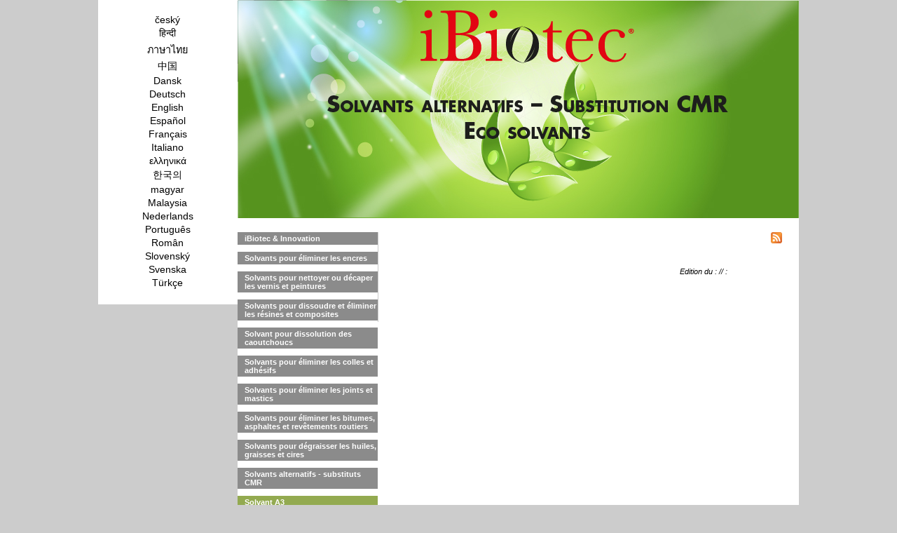

--- FILE ---
content_type: text/html
request_url: http://www.solvants.fr/FR/categorie.php?id_categorie=165&numero_onglet=3
body_size: 3477
content:
 <!doctype html>
<html lang="fr">
<head>
  	<meta charset="utf-8">
  	<title>Solvants degraissants industriels</title>
<link href="../styles.php" type="text/css" rel="stylesheet" />
<meta name="Identifier-url" content="http://solvants.fr"/> 
<meta name="Keywords" content="solvant, solvants, fabricant solvants, fournisseurs solvants, solvants sans pictogramme, substitut CMR, agrosolvants, solvant vegetal, nettoyants, débituminants, diluants, dissolvants, décapants, decapant peinture, decapant vernis, décontaminants, solvant caoutchouc, solvant polyester, substitut acetone, solvant composite, substitut NMP, substitut MIBK, substitut toluène, solvants pour encres, solvants peintures, solvants resines, solvants alternatifs, solvants industriels"/>
<meta name="Description" content="solvant, solvants, fabricant solvants, fournisseurs solvants, solvants sans pictogramme, substitut CMR, agrosolvants, solvant vegetal, nettoyants, débituminants, diluants, dissolvants, décapants, decapant peinture, decapant vernis, décontaminants, solvant caoutchouc, solvant polyester, substitut acetone, solvant composite, substitut NMP, substitut MIBK, substitut toluène, solvants pour encres, solvants peintures, solvants resines, solvants alternatifs, solvants industriels"/> 
<meta name="Copyright" content="© Jacques Tardif - solvants.fr - 2016"/> 
<meta name="Date-Creation-yyyymmdd" content="20161024"/> 
<meta name="Date-Revision-yyyymmdd" content="20180723"/> 
<meta name="Robots" content="index, follow, all"/> 
<meta name="Distribution" content="Global"/> 
<meta name="revisit-After" content="15 days"/> <script src="https://ajax.googleapis.com/ajax/libs/jquery/1.7.1/jquery.min.js" type="text/javascript"></script>
<link rel="stylesheet" href="../nivo-slider/nivo-slider.css" type="text/css" media="screen" />
<script type="text/javascript" src="../nivo-slider/jquery.nivo.slider.js"></script>  
 
<script type="text/javascript">
	$(window).load(function() {
   $('#slider').nivoSlider({
        effect: 'fade', // Specify sets like: 'fold,fade,sliceDown'
        slices: 15, // For slice animations
        boxCols: 8, // For box animations
        boxRows: 4, // For box animations
        animSpeed: 500, // Slide transition speed
        pauseTime: 4500, // How long each slide will show
        startSlide: 0, // Set starting Slide (0 index)
        directionNav: false, // Next & Prev navigation
        directionNavHide: false, // Only show on hover
        controlNav: false, // 1,2,3... navigation
        controlNavThumbs: false, // Use thumbnails for Control Nav
        controlNavThumbsFromRel: false, // Use image rel for thumbs
        controlNavThumbsSearch: '.jpg', // Replace this with...
        controlNavThumbsReplace: '_thumb.jpg', // ...this in thumb Image src
        keyboardNav: false, // Use left & right arrows
        pauseOnHover: false, // Stop animation while hovering
        manualAdvance: false, // Force manual transitions
        captionOpacity: 0.8, // Universal caption opacity
        prevText: 'Prev', // Prev directionNav text
        nextText: 'Next', // Next directionNav text
        randomStart: false, // Start on a random slide
        beforeChange: function(){}, // Triggers before a slide transition
        afterChange: function(){}, // Triggers after a slide transition
        slideshowEnd: function(){}, // Triggers after all slides have been shown
        lastSlide: function(){}, // Triggers when last slide is shown
        afterLoad: function(){} // Triggers when slider has loaded 
    });
}); 
</script> <link rel="alternate" type="application/rss+xml" title="Flux rss - solvants.fr" href="http://solvants.fr/news_FR_flux.xml" />

<!-- Google tag (gtag.js) -->


</head>
<body>
<style>
table {
 border-collapse:collapse;
 margin-bottom:20px;
 }
th, td {
 }
td {
font-size:0.8em;
padding:5px;
 }
 td a{
 color:black;
 }
 </style>
	<div id="global">
	<div id="colonne_langue" class="alignement">
					<a href="../TCHEQUE/index.php?id=8" title="český">český</a>
			<a href="../HINDI/index.php?id=18" title="हिन्दी">हिन्दी</a>
			<a href="../THAI/index.php?id=20" title="ภาษาไทย">ภาษาไทย</a>
			<a href="../CHINOIS/index.php?id=15" title="中国">中国</a>
			<a href="../DANOIS/index.php?id=10" title="Dansk">Dansk</a>
			<a href="../ALLEMAND/index.php?id=6" title="Deutsch">Deutsch</a>
			<a href="../ANGLAIS/index.php?id=2" title="English">English</a>
			<a href="../ESPAGNOL/index.php?id=3" title="Español">Español</a>
			<a href="../index.php?id=1" title="Français">Français</a>
			<a href="../ITALIEN/index.php?id=4" title="Italiano">Italiano</a>
			<a href="../GREC/index.php?id=19" title="ελληνικά">ελληνικά</a>
			<a href="../COREEN/index.php?id=16" title="한국의">한국의</a>
			<a href="../HONGROIS/index.php?id=11" title="magyar">magyar</a>
			<a href="../MALAIS/index.php?id=17" title="Malaysia">Malaysia</a>
			<a href="../NEERLANDAIS/index.php?id=12" title="Nederlands">Nederlands</a>
			<a href="../PORTUGAIS/index.php?id=5" title="Português">Português</a>
			<a href="../ROUMAIN/index.php?id=13" title="Român">Român</a>
			<a href="../SLOVAQUE/index.php?id=7" title="Slovenský">Slovenský</a>
			<a href="../SUEDOIS/index.php?id=14" title="Svenska">Svenska</a>
			<a href="../TURC/index.php?id=9" title="Türkçe">Türkçe</a>
			</div><div id="site_global" class="alignement">
			<div id="bandeau">
				<div id="wrapper">
					<div class="slider-wrapper theme-default">
						<div id="slider" class="nivoSlider"> 
															<img src="../images/slider/5938814056435457c095d0Bandeau solvants alternatifs 800x310 FR.jpg" width="800" height="310" alt="" />
							 
															<img src="../images/slider/1203258528643547020474fBandeau solvants alternatifs 800x310 FR.jpg" width="800" height="310" alt="SUBSTITUTS À L'ACÉTONE" />
																						<img src="../images/slider/16842251906435470ded096Bandeau solvants alternatifs 800x310 FR.jpg" width="800" height="310" alt="SUBSTITUTS AU CHLORURE DE MÉTHYLÈNE" />
																						<img src="../images/slider/12882860446435471d02f65Bandeau solvants alternatifs 800x310 FR.jpg" width="800" height="310" alt="SUBSTITUTS AU XYLÈNE TOLUÈNE" />
																						<img src="../images/slider/7791757226435472876084Bandeau solvants alternatifs 800x310 FR.jpg" width="800" height="310" alt="" />
														
							
						</div>
					</div>
				</div>			</div>
			<div id="navigation_gauche" class="alignement">
				<a href="../index.php?id=1" title="iBiotec & Innovation">iBiotec & Innovation</a>
				<a href="aspects_toxicologiques.php?id=1&numero_onglet=1" title="Solvants pour éliminer les encres" >Solvants pour éliminer les encres</a>
								<a href="aspects_environnementaux.php?id=1&numero_onglet=2" title="Solvants pour nettoyer ou décaper les vernis et peintures" >Solvants pour nettoyer ou décaper les vernis et peintures</a>
								
				<a href="exigences_particulieres.php?id=1&numero_onglet=7" title="Solvants pour dissoudre et éliminer les résines et composites" >Solvants pour dissoudre et éliminer les résines et composites</a>
								<a href="dissolution_des_caoutchoucs.php?id=1&numero_onglet=16" title="Solvant pour dissolution des caoutchoucs">Solvant pour dissolution des caoutchoucs</a>

				<a href="applications_solutions.php?id=1&numero_onglet=4" title="Solvants pour éliminer les colles et adhésifs" >Solvants pour éliminer les colles et adhésifs</a>
								<a href="joint_mastic.php?id=1&numero_onglet=8" title="Solvants pour éliminer les joints et mastics" >Solvants pour éliminer les joints et mastics</a>
				
				<a href="eliminer_bitumes.php?id=1&numero_onglet=17" title="Solvants pour éliminer les bitumes, asphaltes et revêtements routiers" >Solvants pour éliminer les bitumes, asphaltes et revêtements routiers</a>
				

				<a href="huile_graisse_cire.php?id=1&numero_onglet=9" title="Solvants pour dégraisser les huiles, graisses et cires" >Solvants pour dégraisser les huiles, graisses et cires</a>
								<a href="solvants_alternatifs.php?id=1&numero_onglet=12" title="Solvants alternatifs - substituts CMR">Solvants alternatifs - substituts CMR</a>
								
				
				<a href="aspects_securite_incendie.php?id=1&numero_onglet=3" title="Solvant A3"  class="actuel_menu" >Solvant A3</a>
								<div class="petit_menu">
																			<a href="categorie.php?id=1&id_categorie=162&numero_onglet=3" title="Alcools modifiés">Alcools modifiés</a>
															</div>
								
				
				
				<a href="preparation_surface.php?id=1&numero_onglet=14" title="Solvant A3" >Solvant pour préparation de surfaces avant coating</a>
								
				
				
				<a href="solvants_ibiotec.php?id=1&numero_onglet=15" title="Solvant A3" >Supprimer le risque infectieux des fontaines biologiques</a>
								
				
				<a href="contact.php?id=1" title="Contact - Catalogue" >Contact - Catalogue</a>
				
				<a href="aspect_reglementaire.php?id=1&numero_onglet=11" title="Aspects réglementaires" >Aspects réglementaires</a>
								<a href="galerie.php?id=1&numero_onglet=10" title="Galerie" >Galerie</a>
							 <style>
 @font-face {
    font-family: 'vcr_osd_monoregular';
    src: url('../font/vcr_osd_mono_1.001-webfont.woff2') format('woff2'),
         url('../font/vcr_osd_mono_1.001-webfont.woff') format('woff');
    font-weight: normal;
    font-style: normal;

}
 #compteur{
margin-left:62px;
margin-top:10px;
}
</style>
<div id="compteur"> 
<TABLE align=center style='background-color:black; color:white; text-transform:uppercase; padding:2px;'><TR><TD STYLE='border:1pt Solid #ffffff; padding:4px; font-size:1em; ' ><FONT FACE='vcr_osd_monoregular, Verdana, Arial, Helvetica, sans-serif'>01030210</FONT></TD></TR></TABLE> </div></div><div id="centre" class="alignement">
				<div id="fluxrss"><a href="http://solvants.fr/news_FR_flux.xml"><img  src="/images/rss.gif"></a></div>
				  
							
							<div class="date_publication"><i>Edition du : // :</i></div> 
				<div id="deuxieme_bloc">				<br /><br />
								
				</div>
					
			</div>
		</div>
 	</div>
 	<script>

$('[title]').removeAttr('title');

</script>	</body>
</html>










--- FILE ---
content_type: text/css; charset: UTF-8
request_url: http://www.solvants.fr/styles.php
body_size: 873
content:
*{
margin:0;
padding:0;
}
img{
border:none;
}
html{
font-size:100%
}
.alignement{
vertical-align: top;
display:inline-block;
}
body{
font-family: arial;
color:black;
background-color:#CCC;
}
#global{
margin:0 auto;
width:1001px;
}
#site_global{
background-color:#ffffff;
}
#colonne_langue{
width:199px;
text-align:center;
padding-top:20px;
padding-bottom:20px;
background-color:#ffffff;
font-size:0.9em;
}
#colonne_langue a{
text-decoration:none;
color:#000000;
display:block;
margin-bottom:3px;
} 
#colonne_langue a:hover{
text-decoration:underline;
} 
#navigation_gauche{
width:200px;
margin-top:20px;
}
#navigation_gauche a{
text-decoration: none;
color: #ffffff;
font-size: 11px;
font-weight: bold;
font-family: Verdana,Arial,Helvetica,sans-serif;
padding: 3px 0px 3px 10px;
width: 190px;
background-color:#8B8B8B;
display:block;
margin-bottom:10px;
}
#navigation_gauche a:hover{
color: #ffffff;
background-color:#93AA50;
}
a.actuel_menu{ 
color: #ffffff !important;
background-color:#93AA50 !important;
}
a.menu_petit_actuel{
color:#93AA50 !important;
text-decoration:underline; 
} 
#centre{ 
width:600px;
border-left:1px solid#ccc;
margin-top:20px;
}
#premier_bloc{
padding:10px 20px 10px 20px;
background-color:#000000;
}
#deuxieme_bloc{
padding:10px 20px 10px 20px;
background-color:#ffffff;
}
.deuxieme_bloc{
padding:10px 20px 10px 20px;
background-color:#ffffff;
}
.date_publication{
padding:10px 20px 10px 430px; 
font-size:0.7em;

} 
#troisieme_bloc{
padding:10px 20px 10px 20px;
background-color:#ffffff;
}
.calage{
width:150px;
margin-right:10px;
display:inline-block;
text-align:right;
padding-bottom:15px;
vertical-align:top;
}
label{
margin-top:5px;
font-size:0.7em;
margin-bottom:5px; 
}
input[type=text] {
padding:5px; 
border:2px solid #ccc; 
-webkit-border-radius: 5px;
border-radius: 5px;
width:315px !important;
}
input[type=text]:focus {
border-color:#333; 
}

input[type=submit] {
padding:5px 15px; 
background:#ccc; 
border:0 none;
cursor:pointer;
-webkit-border-radius: 5px;
border-radius: 5px; 
}
input[type=submit]:hover{
background-color:#eade5a;
transition-duration:2s;
}
textarea {
padding:5px; 
border:2px solid #ccc; 
-webkit-border-radius: 5px;
border-radius: 5px;
width:315px !important;
}
textarea:focus {
border-color:#333; 
}
 table {
 border-collapse:collapse;
 }
td {
padding:5px;
 }
 td a{
 color:black;
 }
.petit_menu a{
background-color:white !important;
text-align:center !important;
color:#8B8B8B !important;
font-size:0.7em !important;
font-weight:normal !important;

}
.petit_menu a:hover{
text-decoration:underline !important;
}
a.menu_petit_actuel{
color:#93AA50 !important;
text-decoration:underline; 
} 
#fluxrss{
margin-left:560px;
margin-bottom:20px; 
}